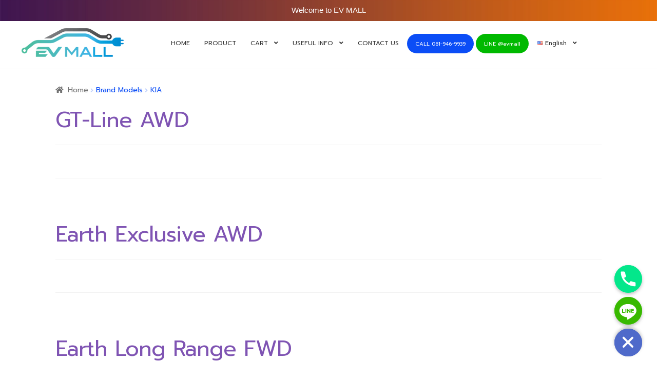

--- FILE ---
content_type: text/css
request_url: https://www.evmall.co.th/wp-content/plugins/optartprivate-woocommerce-one-page-shopping-6a7e729afe3e/assets/css/tipTip.css?ver=6.8.3
body_size: 775
content:
/* TipTip CSS - Version 1.2 */

#tiptip_holder {
    display: none;
    position: absolute;
    top: 0;
    left: 0;
    z-index: 99999;
}

.help_tip {
    position: relative;
    top: -2px;
    left: -2px;
}

.checkbox_tip {
    position: relative;
    top: 0px;
}

.text_tip {
    position: relative;
    top: 4px;
}

.select_tip {
    position: relative;
    top: 5px;
}

.setting_divider {
    height: 1px;
    width: 200px;
    background-color: #000;
}

#tiptip_holder.tip_top {
    padding-bottom: 5px;
}

#tiptip_holder.tip_bottom {
    padding-top: 5px;
}

#tiptip_holder.tip_right {
    padding-left: 5px;
}

#tiptip_holder.tip_left {
    padding-right: 5px;
}

#tiptip_content {
    font-size: 13px;
    color: #fff;
    text-shadow: 0 0 2px #000;
    padding: 4px 8px;
    border: 1px solid rgba(255, 255, 255, 0.25);
    background-color: rgb(25, 25, 25);
    background-color: rgba(25, 25, 25, 0.92);
    background-image: -webkit-gradient(linear, 0% 0%, 0% 100%, from(transparent), to(#000));
    border-radius: 3px;
    -webkit-border-radius: 3px;
    -moz-border-radius: 3px;
    box-shadow: 0 0 3px #555;
    -webkit-box-shadow: 0 0 3px #555;
    -moz-box-shadow: 0 0 3px #555;
}

#tiptip_arrow, #tiptip_arrow_inner {
    position: absolute;
    border-color: transparent;
    border-style: solid;
    border-width: 6px;
    height: 0;
    width: 0;
}

#tiptip_holder.tip_top #tiptip_arrow {
    border-top-color: #fff;
    border-top-color: rgba(255, 255, 255, 0.35);
}

#tiptip_holder.tip_bottom #tiptip_arrow {
    border-bottom-color: #fff;
    border-bottom-color: rgba(255, 255, 255, 0.35);
}

#tiptip_holder.tip_right #tiptip_arrow {
    border-right-color: #fff;
    border-right-color: rgba(255, 255, 255, 0.35);
}

#tiptip_holder.tip_left #tiptip_arrow {
    border-left-color: #fff;
    border-left-color: rgba(255, 255, 255, 0.35);
}

#tiptip_holder.tip_top #tiptip_arrow_inner {
    margin-top: -7px;
    margin-left: -6px;
    border-top-color: rgb(25, 25, 25);
    border-top-color: rgba(25, 25, 25, 0.92);
}

#tiptip_holder.tip_bottom #tiptip_arrow_inner {
    margin-top: -5px;
    margin-left: -6px;
    border-bottom-color: rgb(25, 25, 25);
    border-bottom-color: rgba(25, 25, 25, 0.92);
}

#tiptip_holder.tip_right #tiptip_arrow_inner {
    margin-top: -6px;
    margin-left: -5px;
    border-right-color: rgb(25, 25, 25);
    border-right-color: rgba(25, 25, 25, 0.92);
}

#tiptip_holder.tip_left #tiptip_arrow_inner {
    margin-top: -6px;
    margin-left: -7px;
    border-left-color: rgb(25, 25, 25);
    border-left-color: rgba(25, 25, 25, 0.92);
}

/* Webkit Hacks  */
@media screen and (-webkit-min-device-pixel-ratio: 0) {
    #tiptip_content {
        padding: 4px 8px 5px 8px;
        background-color: rgba(45, 45, 45, 0.88);
    }

    #tiptip_holder.tip_bottom #tiptip_arrow_inner {
        border-bottom-color: rgba(45, 45, 45, 0.88);
    }

    #tiptip_holder.tip_top #tiptip_arrow_inner {
        border-top-color: rgba(20, 20, 20, 0.92);
    }
}


--- FILE ---
content_type: text/css
request_url: https://www.evmall.co.th/wp-content/themes/storetemplate/style.css?ver=1.0
body_size: 3377
content:
/* 
Theme Name: Storefront Child 
Version: 1.0 
Description: Child theme for Storefront. 
Author: Woo
Author URI: http://woocommerce.com 
Template: storefront 
*/

@import url("https://fonts.googleapis.com/css?family=Athiti|Chonburi|Itim|Maitree|Mitr|Pattaya|Pridi|Prompt|Sriracha|Taviraj|Trirong");

#masthead {
	margin-bottom: 0px !important;
	padding-top: 55px !important;
}
#tpbr_box {
	background-image: url(/wp-content/uploads/2021/09/EVMALL_topbar_bg.jpg) !important;
	background-position: left center !important;
	background-size: cover !important;
	background-repeat: no-repeat !important;
}
#tpbr_calltoaction {
	background-color: #0b4df6 !important;
	border-radius: 30px !important;
}
.woocommerce-breadcrumb a {
	text-decoration: none !important;
}
#colophon > div > div.site-info {
	display: none !important;
}
.footer-widgets {
	border-bottom: none !important;
}
#colophon {
	padding-top: 0px;
	padding-bottom: 0px;
}
#masthead > div > div.site-search {
	display: none !important;
}
#masthead > div.col-full {
	width: 12%;
	float: left;
	display: block;
}
#masthead > div.col-full > div.site-branding {
	width: 100%;
}
#masthead > div.storefront-primary-navigation {
	width: 76%;
	float: right;
	margin-right: 0;
	display: block;
	clear: none !important;
}
#masthead > div.storefront-primary-navigation > .col-full {
	padding: 0 1.617924em;
	max-width: 68em;
}
#site-header-cart {
	display: none !important;
}
#site-navigation {
	width: 99%;
}
#menu-main-menu {
	max-width: 950px;
	float: right;
}
#menu-item-154 > a {
	display: inline-block;
	margin-bottom: 0;
	text-align: center;
	vertical-align: middle;
	cursor: pointer;
	background-image: none;
	border: 1px solid transparent;
	box-sizing: border-box;
	word-wrap: break-word;
	-webkit-user-select: none;
	-moz-user-select: none;
	-ms-user-select: none;
	user-select: none;
	text-decoration: none;
	position: relative;
	top: 0;
	-webkit-transition: all 0.2s ease-in-out;
	transition: all 0.2s ease-in-out;
	line-height: normal;
	-webkit-box-shadow: none;
	-moz-box-shadow: none;
	box-shadow: none;
	font-size: 14px;
	padding-top: 14px;
	padding-bottom: 14px;
	padding-left: 20px;
	padding-right: 20px;
	color: #fff;
	background-color: #0b4df6;
	border-radius: 30px;
	margin-left: 0px;
	margin-right: 0px;
}
#menu-item-408 > a {
	display: inline-block;
	margin-bottom: 0;
	text-align: center;
	vertical-align: middle;
	cursor: pointer;
	background-image: none;
	border: 1px solid transparent;
	box-sizing: border-box;
	word-wrap: break-word;
	-webkit-user-select: none;
	-moz-user-select: none;
	-ms-user-select: none;
	user-select: none;
	text-decoration: none;
	position: relative;
	top: 0;
	-webkit-transition: all 0.2s ease-in-out;
	transition: all 0.2s ease-in-out;
	line-height: normal;
	-webkit-box-shadow: none;
	-moz-box-shadow: none;
	box-shadow: none;
	font-size: 14px;
	padding-top: 14px;
	padding-bottom: 14px;
	padding-left: 20px;
	padding-right: 20px;
	color: #fff;
	background-color: #0b4df6;
	border-radius: 30px;
}
#menu-item-760 > a {
	display: inline-block;
	margin-bottom: 0;
	text-align: center;
	vertical-align: middle;
	cursor: pointer;
	background-image: none;
	border: 1px solid transparent;
	box-sizing: border-box;
	word-wrap: break-word;
	-webkit-user-select: none;
	-moz-user-select: none;
	-ms-user-select: none;
	user-select: none;
	text-decoration: none;
	position: relative;
	top: 0;
	-webkit-transition: all 0.2s ease-in-out;
	transition: all 0.2s ease-in-out;
	line-height: normal;
	-webkit-box-shadow: none;
	-moz-box-shadow: none;
	box-shadow: none;
	font-size: 14px;
	padding-top: 14px;
	padding-bottom: 14px;
	padding-left: 20px;
	padding-right: 20px;
	color: #fff;
	background-color: #0b4df6;
	border-radius: 30px;
	margin-left: 0px;
	margin-right: 0px;
}
#menu-item-809 > a {
	display: inline-block;
	margin-bottom: 0;
	text-align: center;
	vertical-align: middle;
	cursor: pointer;
	background-image: none;
	border: 1px solid transparent;
	box-sizing: border-box;
	word-wrap: break-word;
	-webkit-user-select: none;
	-moz-user-select: none;
	-ms-user-select: none;
	user-select: none;
	text-decoration: none;
	position: relative;
	top: 0;
	-webkit-transition: all 0.2s ease-in-out;
	transition: all 0.2s ease-in-out;
	line-height: normal;
	-webkit-box-shadow: none;
	-moz-box-shadow: none;
	box-shadow: none;
	font-size: 14px;
	padding-top: 14px;
	padding-bottom: 14px;
	padding-left: 20px;
	padding-right: 20px;
	color: #fff;
	background-color: #0b4df6;
	border-radius: 30px;
	margin-left: 0px;
	margin-right: 0px;
}
#menu-item-808 > a {
	display: inline-block;
	margin-bottom: 0;
	text-align: center;
	vertical-align: middle;
	cursor: pointer;
	background-image: none;
	border: 1px solid transparent;
	box-sizing: border-box;
	word-wrap: break-word;
	-webkit-user-select: none;
	-moz-user-select: none;
	-ms-user-select: none;
	user-select: none;
	text-decoration: none;
	position: relative;
	top: 0;
	-webkit-transition: all 0.2s ease-in-out;
	transition: all 0.2s ease-in-out;
	line-height: normal;
	-webkit-box-shadow: none;
	-moz-box-shadow: none;
	box-shadow: none;
	font-size: 14px;
	padding-top: 14px;
	padding-bottom: 14px;
	padding-left: 20px;
	padding-right: 20px;
	color: #fff;
	background-color: #0b4df6;
	border-radius: 30px;
	margin-left: 0px;
	margin-right: 0px;
}
#menu-item-2784 > a {
	display: inline-block;
	margin-bottom: 0;
	text-align: center;
	vertical-align: middle;
	cursor: pointer;
	background-image: none;
	border: 1px solid transparent;
	box-sizing: border-box;
	word-wrap: break-word;
	-webkit-user-select: none;
	-moz-user-select: none;
	-ms-user-select: none;
	user-select: none;
	text-decoration: none;
	position: relative;
	top: 0;
	-webkit-transition: all 0.2s ease-in-out;
	transition: all 0.2s ease-in-out;
	line-height: normal;
	-webkit-box-shadow: none;
	-moz-box-shadow: none;
	box-shadow: none;
	font-size: 14px;
	padding-top: 14px;
	padding-bottom: 14px;
	padding-left: 20px;
	padding-right: 20px;
	color: #fff;
	background-color: #00B900;
	border-radius: 30px;
	margin-left: 0px;
	margin-right: 0px;
}
#menu-item-2785 > a {
	display: inline-block;
	margin-bottom: 0;
	text-align: center;
	vertical-align: middle;
	cursor: pointer;
	background-image: none;
	border: 1px solid transparent;
	box-sizing: border-box;
	word-wrap: break-word;
	-webkit-user-select: none;
	-moz-user-select: none;
	-ms-user-select: none;
	user-select: none;
	text-decoration: none;
	position: relative;
	top: 0;
	-webkit-transition: all 0.2s ease-in-out;
	transition: all 0.2s ease-in-out;
	line-height: normal;
	-webkit-box-shadow: none;
	-moz-box-shadow: none;
	box-shadow: none;
	font-size: 14px;
	padding-top: 14px;
	padding-bottom: 14px;
	padding-left: 20px;
	padding-right: 20px;
	color: #fff;
	background-color: #00B900;
	border-radius: 30px;
	margin-left: 0px;
	margin-right: 0px;
}
.site-header .site-branding img {
	max-height: 80px !important;
	width: auto !important;
}
.wc-scm {
	background-image: url(/wp-content/uploads/2021/05/sold_count_bg2.png);
	background-size: 1400px;
	background-position: left center;
	background-repeat: no-repeat;
	padding: 20px 0px;
}
.wc-scm {
	display: none !important;
}
.wc-scm .wc-scm-inner {
	background-color: transparent !important;
	margin-left: 40px;
	color: #fff !important;
}
.wc-scm .wc-scm-count {
	color: #fff !important;
}
.storefront-breadcrumb {
	/* display: none !important; */
	margin-top: 100px !important;
	margin-bottom: 0px !important;
}
.single-product div.product {
	margin-top: 25px;
}
.storefront-full-width-content.single-product div.product .woocommerce-tabs {
	/* display: none !important; */
}
.topheadorderhere {
	font-weight: bold;
	padding-bottom: 20px;
	border-bottom: #f0f0f0 1px solid;
}
.single_add_to_cart_button {
	background-color: #0b4df6 !important;
	border-radius: 30px;
	background-image: url(https://shopdemo.crehand.com/wp-content/uploads/2021/05/purchase_icon_sml.png);
	background-size: 25px;
	background-position: 13px 10px;
	background-repeat: no-repeat;
	padding-left: 55px;
	box-shadow: rgba(50, 50, 93, 0.25) 0px 6px 12px -2px,
		rgba(0, 0, 0, 0.3) 0px 3px 7px -3px;
}
.single_add_to_cart_button:hover {
	background-color: #333333 !important;
}
.ajax_add_to_cart {
	/* display: none !important; */
	display: block;
	max-width: 160px;
	width: 100%;
	margin: auto !important;
	margin-bottom: 15px !important;
	margin-bottom: 0;
	text-align: center;
	vertical-align: middle;
	cursor: pointer;
	background-image: none;
	border: 1px solid transparent;
	box-sizing: border-box;
	word-wrap: break-word;
	-webkit-user-select: none;
	-moz-user-select: none;
	-ms-user-select: none;
	user-select: none;
	text-decoration: none;
	position: relative;
	top: 0;
	-webkit-transition: all 0.2s ease-in-out;
	transition: all 0.2s ease-in-out;
	line-height: normal;
	-webkit-box-shadow: none;
	-moz-box-shadow: none;
	box-shadow: none;
	font-size: 14px;
	padding-top: 9px;
	padding-bottom: 9px;
	padding-left: 20px;
	padding-right: 20px;
	color: #fff;
	background-color: #0b4df6;
	border: 3px solid #0b4df6;
	border-radius: 30px;
}
.wpt-custom-button-view-product {
	display: block;
	max-width: 160px;
	width: 100%;
	margin: auto !important;
	margin-bottom: 15px !important;
	margin-bottom: 0;
	text-align: center;
	vertical-align: middle;
	cursor: pointer;
	background-image: none;
	border: 1px solid transparent;
	box-sizing: border-box;
	word-wrap: break-word;
	-webkit-user-select: none;
	-moz-user-select: none;
	-ms-user-select: none;
	user-select: none;
	text-decoration: none;
	position: relative;
	top: 0;
	-webkit-transition: all 0.2s ease-in-out;
	transition: all 0.2s ease-in-out;
	line-height: normal;
	-webkit-box-shadow: none;
	-moz-box-shadow: none;
	box-shadow: none;
	font-size: 14px;
	padding-top: 9px;
	padding-bottom: 9px;
	padding-left: 20px;
	padding-right: 20px;
	color: #0b4df6;
	background-color: #fff;
	border: 3px solid #0b4df6;
	border-radius: 30px;
}
.added_to_cart {
	display: block;
	max-width: 160px;
	width: 100%;
	margin: auto !important;
	margin-bottom: 15px !important;
	margin-bottom: 0;
	text-align: center;
	vertical-align: middle;
	cursor: pointer;
	background-image: none;
	border: 1px solid transparent;
	box-sizing: border-box;
	word-wrap: break-word;
	-webkit-user-select: none;
	-moz-user-select: none;
	-ms-user-select: none;
	user-select: none;
	text-decoration: none;
	position: relative;
	top: 0;
	-webkit-transition: all 0.2s ease-in-out;
	transition: all 0.2s ease-in-out;
	line-height: normal;
	-webkit-box-shadow: none;
	-moz-box-shadow: none;
	box-shadow: none;
	font-size: 14px;
	padding-top: 9px;
	padding-bottom: 9px;
	padding-left: 20px;
	padding-right: 20px;
	color: #fff;
	background-color: #0b4df6;
	border: 3px solid #0b4df6;
	border-radius: 30px;
}
span.woocommerce-Price-currencySymbol {
	font-size: 0px;
}
span.woocommerce-Price-amount {
	/* font-size: 30px; */
	font-size: 24px;
	color: #00b447;
}
ul.products li.product .woocommerce-loop-product__title {
	font-size: 26px;
}
ul.products li.product .price del .amount {
	display: block;
	font-size: 16px !important;
	color: #747474;
}
ul.products li.product .price ins {
	margin-left: unset !important;
}
ul.products li.product .price ins .amount {
	display: block;
}
span.woocommerce-Price-amount::before {
	/* content: "ราคา ";
	font-size: 26px;
	padding-right: 5px;
	color: #333333; */
}

#order_review
	> table
	> tbody
	> tr
	> td
	> span.woocommerce-Price-amount::before {
	font-size: 0px;
}
#order_review
	> table
	> tfoot
	> tr
	> td
	> span.woocommerce-Price-amount::before {
	font-size: 0px;
}
#order_review
	> table
	> tfoot
	> tr
	> td
	> strong
	> span.woocommerce-Price-amount::before {
	font-size: 0px;
}
#one-page-shopping-cart-content
	> div
	> form
	> table
	> tbody
	> tr
	> td
	> span.woocommerce-Price-amount::before {
	font-size: 0px;
}
.woocommerce-message .button {
	display: none !important;
}
span.woocommerce-Price-amount::after {
	content: " Baht";
	/* font-size: 26px; */
	font-size: 18px;
	padding-left: 5px;
	color: #333333;
}
.storefront-full-width-content .related.products > h2:first-child {
	padding-top: 20px;
	margin-top: 20px;
	border-top: #f0f0f0 1px solid;
	padding-bottom: 15px;
	text-align: left;
	font-weight: bold;
	font-size: 2.617924em;
}
#one-page-shopping-header {
	padding-top: 20px;
	margin-top: 20px;
	border-top: #f0f0f0 1px solid;
	padding-bottom: 15px;
	text-align: left;
	font-weight: bold;
	font-size: 2.617924em;
}
#place_order {
	background-color: #ee4e2e !important;
	box-shadow: rgba(50, 50, 93, 0.25) 0px 6px 12px -2px,
		rgba(0, 0, 0, 0.3) 0px 3px 7px -3px;
}
#place_order:hover {
	background-color: #333 !important;
}
.wcp-form.is-loading {
	opacity: 1 !important;
}
.wcp-form.is-loading::before {
	content: " ";
	opacity: 1;
	width: 100%;
	display: block;
	text-align: center;
	height: 80%;
	position: absolute;
	z-index: 9;
	background-color: rgb(255 255 255 / 80%);
	font-size: 0px;
	background-image: none;
	background-size: contain;
	background-position: center center;
	background-repeat: no-repeat;
}
.wcp-form.is-loadingg > div.wcp-form-inner::before {
	content: " ";
}
.wcp-account-detail-item {
	padding: 15px;
	border: 1px #ececec solid;
	background-color: #fff;
}
#wcp-slip {
	padding: 40px;
	padding-bottom: 70px;
}
#main > article > div > div > div > form.wcp-form {
	padding: 20px;
	background-color: #f8f9fb;
}
.wcp-button-confirm {
	width: 90%;
	display: block;
	margin: auto;
	padding: 15px;
	border-radius: 7px;
	background-color: #e15862;
	color: #fff;
	font-size: 21px;
}
.wcp-button-confirm:hover {
	background-color: #aeaeae;
}
.hentry.type-page .entry-header {
	padding-top: 15px !important;
}
#masthead {
	position: fixed;
	top: 0;
	width: 100%;
}
#content {
	padding-top: 0px;
}
.storefront-handheld-footer-bar ul li.home > a:before {
}
.storefront-handheld-footer-bar ul li.home2 > a:before {
	content: "\f015";
}
.storefront-handheld-footer-bar ul li.home3 {
	margin-top: 5%;
}
.storefront-handheld-footer-bar ul li.home3 > a {
	text-indent: 0px !important;
	display: inline !important;
	padding: 15px;
	text-align: center;
	vertical-align: middle;
	cursor: pointer;
	background-image: none;
	border: 1px solid transparent;
	box-sizing: border-box;
	word-wrap: break-word;
	-webkit-user-select: none;
	-moz-user-select: none;
	-ms-user-select: none;
	user-select: none;
	text-decoration: none;
	position: relative;
	top: 0;
	-webkit-transition: all 0.2s ease-in-out;
	transition: all 0.2s ease-in-out;
	line-height: normal;
	-webkit-box-shadow: none;
	-moz-box-shadow: none;
	box-shadow: none;
	font-size: 14px;
	color: #fff !important;
	background-color: #ff675b;
	border-radius: 5px;
}
dt {
	font-weight: normal !important;
}
.wc-pao-addon label.wc-pao-addon-name {
	display: inline-block;
	width: 30% !important;
}
.wc-pao-addon .wc-pao-addon-wrap {
	display: inline-block !important;
	width: 65% !important;
}
.wc-pao-addon .wc-pao-addon-wrap select {
	padding: 10px;
}
.woocommerce-breadcrumb {
	color: #0b4df6;
}

/* ---- wc-css-make-storefront-product-tabs-horizontal ----- */

.product .woocommerce-tabs ul.tabs {
	width: 100%;
	float: none;
	margin-right: 5.8823529412%;
	border: 0;
}

.woocommerce div.product .woocommerce-tabs ul.tabs {
	list-style: none;
	padding: 0 0 0 1em;
	margin: 0 0 1.618em;
	overflow: hidden;
	position: relative;
}

.woocommerce div.product .woocommerce-tabs ul.tabs::before {
	position: absolute;
	content: " ";
	width: 100%;
	bottom: 0;
	left: 0;
	border-bottom: 1px solid #d3ced2;
	z-index: 1;
}

.woocommerce div.product .woocommerce-tabs ul.tabs li {
	border: 1px solid #fff;
	background-color: #fff;
	display: inline-block;
	position: relative;
	z-index: 0;
	border-radius: 4px 4px 0 0;
	margin: 0 -5px;
	padding: 0 1em;
	width: 20%;
	text-align: center;
}

.woocommerce div.product .woocommerce-tabs ul.tabs li.active {
	background: #fff;
	z-index: 2;
	border-bottom-color: #5638ff;
	border-bottom-width: 5px;
	border-radius: 0px;
}
.woocommerce div.product .woocommerce-tabs ul.tabs li::after,
.woocommerce div.product .woocommerce-tabs ul.tabs li::before {
	border: 1px solid #d3ced2;
	position: absolute;
	bottom: -1px;
	width: 0;
	height: 0;
	content: " ";
}
.woocommerce div.product .woocommerce-tabs ul.tabs li::before {
	left: -6px;
	border-bottom-right-radius: 4px;
	border-width: 0 1px 1px 0;
	box-shadow: 2px 2px 0 #ebe9eb;
}
.woocommerce div.product .woocommerce-tabs ul.tabs li.active::before {
	box-shadow: 2px 2px 0 #fff;
}

.woocommerce div.product .woocommerce-tabs ul.tabs li::after {
	right: -6px;
	border-bottom-left-radius: 4px;
	border-width: 0 0 1px 1px;
	box-shadow: -2px 2px 0 #ebe9eb;
}

.woocommerce div.product .woocommerce-tabs ul.tabs li.active::after {
	box-shadow: -2px 2px 0 #fff;
}

.woocommerce div.product .woocommerce-tabs ul.tabs li a {
	display: inline-block;
	padding: 0.5em 0;
	font-weight: 700;
	color: #515151;
	text-decoration: none;
	outline: 0;
}

.woocommerce div.product .woocommerce-tabs ul.tabs li.active a {
	color: #5638ff;
	text-shadow: inherit;
}
.wc-tab {
	float: none !important;
	width: 100% !important;
}

li.lang-item > a {
	padding: 0px !important;
}
#callnowbutteng {
	display: none;
	position: absolute !important;
	width: 45%;
	z-index: 9999;
	margin-bottom: 0;
	text-align: center;
	vertical-align: middle;
	cursor: pointer;
	background-image: none;
	border: 1px solid transparent;
	box-sizing: border-box;
	word-wrap: break-word;
	-webkit-user-select: none;
	-moz-user-select: none;
	-ms-user-select: none;
	user-select: none;
	text-decoration: none;
	top: 180px;
	-webkit-transition: all 0.2s ease-in-out;
	transition: all 0.2s ease-in-out;
	line-height: normal;
	-webkit-box-shadow: none;
	-moz-box-shadow: none;
	box-shadow: none;
	font-size: 14px;
	padding-top: 10px;
	padding-bottom: 10px;
	padding-left: 20px;
	padding-right: 20px;
	color: #fff;
	background-color: #0b4df6;
	border-radius: 30px;
	margin-left: 8%;
	margin-right: 20px;
}
#linenowbutteng {
	display: none;
	position: absolute !important;
	width: 35%;
	z-index: 9999;
	margin-bottom: 0;
	text-align: center;
	vertical-align: middle;
	cursor: pointer;
	background-image: none;
	border: 1px solid transparent;
	box-sizing: border-box;
	word-wrap: break-word;
	-webkit-user-select: none;
	-moz-user-select: none;
	-ms-user-select: none;
	user-select: none;
	text-decoration: none;
	top: 180px;
	-webkit-transition: all 0.2s ease-in-out;
	transition: all 0.2s ease-in-out;
	line-height: normal;
	-webkit-box-shadow: none;
	-moz-box-shadow: none;
	box-shadow: none;
	font-size: 14px;
	padding-top: 10px;
	padding-bottom: 10px;
	padding-left: 20px;
	padding-right: 20px;
	color: #fff;
	background-color: #00B900;
	border-radius: 30px;
	margin-left: 58%;
	margin-right: 10px;
}



/* ---- Hidden Footer Bar ----- */
.storefront-handheld-footer-bar {
	display: none !important;
}

/* ---- Hidden For Requirement ----- */
.hentry .entry-header .post-author {
	display: none !important;
}
.hentry .entry-header .post-comments {
	display: none !important;
}
#comments {
	display: none !important;
}
.storefront-sorting {
	display: none !important;
}
#main > div.storefront-sorting:nth-child(4) {
	display: none !important;
}

#menu-item-645 > a > img {
	display: inline-block;
}
#menu-item-645-th > a > img {
	display: inline-block;
}
#menu-item-645-th > a {
	padding: 10px !important;
}
#menu-item-645-en > a > img {
	display: inline-block;
}
#menu-item-645-en > a {
	padding: 10px !important;
}

#menu-item-761 > a > img {
	display: inline-block;
}
#menu-item-761-th > a > img {
	display: inline-block;
}
#menu-item-761-th > a {
	padding: 10px !important;
}
#menu-item-761-en > a > img {
	display: inline-block;
}
#menu-item-761-en > a {
	padding: 10px !important;
}

/* ---- wc-css-make-storefront-product-tabs-horizontal ----- */

@media (max-width: 1063px) {
	#masthead > div.col-full {
	}
	#site-header-cart {
		display: none !important;
	}
}

@media (max-width: 1440px) {
	#menu-main-menu-inter {
		zoom: 90%;
	}
}
@media (max-width: 1350px) {
	#menu-main-menu-inter {
		zoom: 85%;
	}
}
@media (max-width: 1280px) {
	#menu-main-menu-inter {
		zoom: 75%;
	}
}
@media (max-width: 1135px) {
	#menu-main-menu-inter {
		zoom: 70%;
	}
}
@media (max-width: 1085px) {
	#menu-main-menu-inter {
		zoom: 60%;
	}
}
@media (max-width: 1032px) {
	#menu-main-menu-inter {
		zoom: 58%;
	}
}

@media (min-width: 767px) and (max-width: 1005px) {
	#content {
		padding-top: 180px;
	}
	#masthead > div.col-full {
		width: 90% !important;
	}
	#masthead > div.col-full > div.site-branding {
		text-align: center;
		margin-bottom: 0px;
	}
	#masthead > div.storefront-primary-navigation {
		width: 97% !important;
	}
	#menu-main-menu {
		max-width: 950px;
		margin: auto;
		float: none;
	}
	#masthead > div.col-full > div.site-branding > a {
		display: inline-block;
	}
	#menu-main-menu-inter {
		zoom: 70% !important;
	}
}

@media (max-width: 767px) {
	#content {
		padding-top: 0px;
	}
	#masthead {
		position: unset;
		top: unset;
		width: inherit;
	}
	#masthead > div.col-full {
		width: 60%;
	}
	#masthead > div.storefront-primary-navigation {
		margin-top: -50px;
		width: 98%;
	}
	#site-navigation > div.handheld-navigation {
		padding-top: 20px;
	}
	#colophon {
		padding-top: 50px;
		padding-bottom: 50px;
	}
	.chaty-widget.mobile_active {
		bottom: 5px !important;
	}
}

@media (max-width: 481px) {
	/*#site-navigation > div.handheld-navigation {
		padding-top: 20px;
		z-index: 999999;
		position: absolute;
		width: 87%;
		background-color: #fff;
		padding: 20px;
		padding-top: 0px;
		top: 190px;
	}*/
	#menu-main-menu-inter-1 > li:nth-child(1) {
		margin-top: 10px;
	}
	#masthead {
		padding-bottom: 90px;
	}
	#callnowbutteng {
		display: inline-block  !important;
	}
	#linenowbutteng {
		display: inline-block  !important;
	}
}
